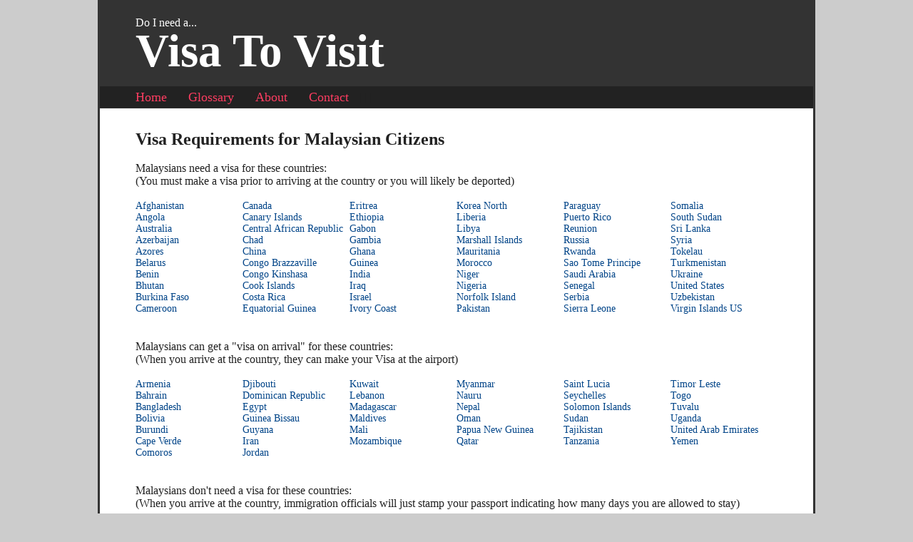

--- FILE ---
content_type: text/html; charset=utf-8
request_url: https://visatovisit.com/Malaysia.aspx
body_size: 10148
content:
  

<!DOCTYPE html PUBLIC "-//W3C//DTD XHTML 1.0 Transitional//EN" "http://www.w3.org/TR/xhtml1/DTD/xhtml1-transitional.dtd">

<html xmlns="http://www.w3.org/1999/xhtml">
<head><title>
	Countries that Malaysian citizens need a Visa | VisaToVisit.com
</title><!-- Google tag (gtag.js) -->
<script async src="https://www.googletagmanager.com/gtag/js?id=G-MZZ2RYHEKT"></script>
<script>
    window.dataLayer = window.dataLayer || [];
    function gtag() { dataLayer.push(arguments); }
    gtag('js', new Date());
    gtag('config', 'G-MZZ2RYHEKT');
</script><link href="StyleSheet.css" rel="stylesheet" type="text/css" /></head>
<body>
    <form method="post" action="./Malaysia.aspx?c=Malaysia" id="form1">
<div class="aspNetHidden">
<input type="hidden" name="__VIEWSTATE" id="__VIEWSTATE" value="/[base64]/lJVlUvwhMZAvqJP+mPMTHh9Gu1Pnf5jQRlcEYd2dA==" />
</div>

<div class="aspNetHidden">

	<input type="hidden" name="__VIEWSTATEGENERATOR" id="__VIEWSTATEGENERATOR" value="C348E8C1" />
</div>
    <div id="main">
    <div id="mainContainer">
        <div id="header">
    Do I need a...
    <br /><span style="font-size:65px;line-height:60px;font-weight:bold;">Visa To Visit</span>
</div>
<div id="menu">
    <a href="//visatovisit.com/" style="padding-left:0;">Home</a> |
    <a href="//visatovisit.com/Glossary.aspx">Glossary</a> |
    <a href="//visatovisit.com/About.aspx">About</a> |
    <a href="//visatovisit.com/Contact.aspx">Contact</a> 
</div>  
        <div id="content">
    
            
            <h2>Visa Requirements for <span id="lCountry0">Malaysian</span> Citizens</h2>


            <br /><span id="lCountry1">Malaysians</span> need a visa for these countries:
            <br />(You must make a visa prior to arriving at the country or you will likely be deported)
            <br />
            <br />
            <table id="dlCountry1" cellspacing="0" style="width:100%;border-collapse:collapse;">
	<tr>
		<td style="width:150px;">
                    <a href="Malaysia/Afghanistan.aspx">Afghanistan</a> 
                </td><td style="width:150px;">
                    <a href="Malaysia/Canada.aspx">Canada</a> 
                </td><td style="width:150px;">
                    <a href="Malaysia/Eritrea.aspx">Eritrea</a> 
                </td><td style="width:150px;">
                    <a href="Malaysia/Korea-North.aspx">Korea North</a> 
                </td><td style="width:150px;">
                    <a href="Malaysia/Paraguay.aspx">Paraguay</a> 
                </td><td style="width:150px;">
                    <a href="Malaysia/Somalia.aspx">Somalia</a> 
                </td>
	</tr><tr>
		<td style="width:150px;">
                    <a href="Malaysia/Angola.aspx">Angola</a> 
                </td><td style="width:150px;">
                    <a href="Malaysia/Canary-Islands.aspx">Canary Islands</a> 
                </td><td style="width:150px;">
                    <a href="Malaysia/Ethiopia.aspx">Ethiopia</a> 
                </td><td style="width:150px;">
                    <a href="Malaysia/Liberia.aspx">Liberia</a> 
                </td><td style="width:150px;">
                    <a href="Malaysia/Puerto-Rico.aspx">Puerto Rico</a> 
                </td><td style="width:150px;">
                    <a href="Malaysia/South-Sudan.aspx">South Sudan</a> 
                </td>
	</tr><tr>
		<td style="width:150px;">
                    <a href="Malaysia/Australia.aspx">Australia</a> 
                </td><td style="width:150px;">
                    <a href="Malaysia/Central-African-Republic.aspx">Central African Republic</a> 
                </td><td style="width:150px;">
                    <a href="Malaysia/Gabon.aspx">Gabon</a> 
                </td><td style="width:150px;">
                    <a href="Malaysia/Libya.aspx">Libya</a> 
                </td><td style="width:150px;">
                    <a href="Malaysia/Reunion.aspx">Reunion</a> 
                </td><td style="width:150px;">
                    <a href="Malaysia/Sri-Lanka.aspx">Sri Lanka</a> 
                </td>
	</tr><tr>
		<td style="width:150px;">
                    <a href="Malaysia/Azerbaijan.aspx">Azerbaijan</a> 
                </td><td style="width:150px;">
                    <a href="Malaysia/Chad.aspx">Chad</a> 
                </td><td style="width:150px;">
                    <a href="Malaysia/Gambia.aspx">Gambia</a> 
                </td><td style="width:150px;">
                    <a href="Malaysia/Marshall-Islands.aspx">Marshall Islands</a> 
                </td><td style="width:150px;">
                    <a href="Malaysia/Russia.aspx">Russia</a> 
                </td><td style="width:150px;">
                    <a href="Malaysia/Syria.aspx">Syria</a> 
                </td>
	</tr><tr>
		<td style="width:150px;">
                    <a href="Malaysia/Azores.aspx">Azores</a> 
                </td><td style="width:150px;">
                    <a href="Malaysia/China.aspx">China</a> 
                </td><td style="width:150px;">
                    <a href="Malaysia/Ghana.aspx">Ghana</a> 
                </td><td style="width:150px;">
                    <a href="Malaysia/Mauritania.aspx">Mauritania</a> 
                </td><td style="width:150px;">
                    <a href="Malaysia/Rwanda.aspx">Rwanda</a> 
                </td><td style="width:150px;">
                    <a href="Malaysia/Tokelau.aspx">Tokelau</a> 
                </td>
	</tr><tr>
		<td style="width:150px;">
                    <a href="Malaysia/Belarus.aspx">Belarus</a> 
                </td><td style="width:150px;">
                    <a href="Malaysia/Congo-Brazzaville.aspx">Congo Brazzaville</a> 
                </td><td style="width:150px;">
                    <a href="Malaysia/Guinea.aspx">Guinea</a> 
                </td><td style="width:150px;">
                    <a href="Malaysia/Morocco.aspx">Morocco</a> 
                </td><td style="width:150px;">
                    <a href="Malaysia/Sao-Tome-Principe.aspx">Sao Tome Principe</a> 
                </td><td style="width:150px;">
                    <a href="Malaysia/Turkmenistan.aspx">Turkmenistan</a> 
                </td>
	</tr><tr>
		<td style="width:150px;">
                    <a href="Malaysia/Benin.aspx">Benin</a> 
                </td><td style="width:150px;">
                    <a href="Malaysia/Congo-Kinshasa.aspx">Congo Kinshasa</a> 
                </td><td style="width:150px;">
                    <a href="Malaysia/India.aspx">India</a> 
                </td><td style="width:150px;">
                    <a href="Malaysia/Niger.aspx">Niger</a> 
                </td><td style="width:150px;">
                    <a href="Malaysia/Saudi-Arabia.aspx">Saudi Arabia</a> 
                </td><td style="width:150px;">
                    <a href="Malaysia/Ukraine.aspx">Ukraine</a> 
                </td>
	</tr><tr>
		<td style="width:150px;">
                    <a href="Malaysia/Bhutan.aspx">Bhutan</a> 
                </td><td style="width:150px;">
                    <a href="Malaysia/Cook-Islands.aspx">Cook Islands</a> 
                </td><td style="width:150px;">
                    <a href="Malaysia/Iraq.aspx">Iraq</a> 
                </td><td style="width:150px;">
                    <a href="Malaysia/Nigeria.aspx">Nigeria</a> 
                </td><td style="width:150px;">
                    <a href="Malaysia/Senegal.aspx">Senegal</a> 
                </td><td style="width:150px;">
                    <a href="Malaysia/United-States.aspx">United States</a> 
                </td>
	</tr><tr>
		<td style="width:150px;">
                    <a href="Malaysia/Burkina-Faso.aspx">Burkina Faso</a> 
                </td><td style="width:150px;">
                    <a href="Malaysia/Costa-Rica.aspx">Costa Rica</a> 
                </td><td style="width:150px;">
                    <a href="Malaysia/Israel.aspx">Israel</a> 
                </td><td style="width:150px;">
                    <a href="Malaysia/Norfolk-Island.aspx">Norfolk Island</a> 
                </td><td style="width:150px;">
                    <a href="Malaysia/Serbia.aspx">Serbia</a> 
                </td><td style="width:150px;">
                    <a href="Malaysia/Uzbekistan.aspx">Uzbekistan</a> 
                </td>
	</tr><tr>
		<td style="width:150px;">
                    <a href="Malaysia/Cameroon.aspx">Cameroon</a> 
                </td><td style="width:150px;">
                    <a href="Malaysia/Equatorial-Guinea.aspx">Equatorial Guinea</a> 
                </td><td style="width:150px;">
                    <a href="Malaysia/Ivory-Coast.aspx">Ivory Coast</a> 
                </td><td style="width:150px;">
                    <a href="Malaysia/Pakistan.aspx">Pakistan</a> 
                </td><td style="width:150px;">
                    <a href="Malaysia/Sierra-Leone.aspx">Sierra Leone</a> 
                </td><td style="width:150px;">
                    <a href="Malaysia/Virgin-Islands-US.aspx">Virgin Islands US</a> 
                </td>
	</tr>
</table>


<div id="pVOA">
	
            <br />
            <br /><span id="lCountry2">Malaysians</span> can get a "visa on arrival" for these countries:
            <br />(When you arrive at the country, they can make your Visa at the airport)
            <br />
            <br />

</div>
            <table id="dlCountry2" cellspacing="0" style="width:100%;border-collapse:collapse;">
	<tr>
		<td style="width:150px;">
                    <a href="Malaysia/Armenia.aspx">Armenia</a> 
                </td><td style="width:150px;">
                    <a href="Malaysia/Djibouti.aspx">Djibouti</a> 
                </td><td style="width:150px;">
                    <a href="Malaysia/Kuwait.aspx">Kuwait</a> 
                </td><td style="width:150px;">
                    <a href="Malaysia/Myanmar.aspx">Myanmar</a> 
                </td><td style="width:150px;">
                    <a href="Malaysia/Saint-Lucia.aspx">Saint Lucia</a> 
                </td><td style="width:150px;">
                    <a href="Malaysia/Timor-Leste.aspx">Timor Leste</a> 
                </td>
	</tr><tr>
		<td style="width:150px;">
                    <a href="Malaysia/Bahrain.aspx">Bahrain</a> 
                </td><td style="width:150px;">
                    <a href="Malaysia/Dominican-Republic.aspx">Dominican Republic</a> 
                </td><td style="width:150px;">
                    <a href="Malaysia/Lebanon.aspx">Lebanon</a> 
                </td><td style="width:150px;">
                    <a href="Malaysia/Nauru.aspx">Nauru</a> 
                </td><td style="width:150px;">
                    <a href="Malaysia/Seychelles.aspx">Seychelles</a> 
                </td><td style="width:150px;">
                    <a href="Malaysia/Togo.aspx">Togo</a> 
                </td>
	</tr><tr>
		<td style="width:150px;">
                    <a href="Malaysia/Bangladesh.aspx">Bangladesh</a> 
                </td><td style="width:150px;">
                    <a href="Malaysia/Egypt.aspx">Egypt</a> 
                </td><td style="width:150px;">
                    <a href="Malaysia/Madagascar.aspx">Madagascar</a> 
                </td><td style="width:150px;">
                    <a href="Malaysia/Nepal.aspx">Nepal</a> 
                </td><td style="width:150px;">
                    <a href="Malaysia/Solomon-Islands.aspx">Solomon Islands</a> 
                </td><td style="width:150px;">
                    <a href="Malaysia/Tuvalu.aspx">Tuvalu</a> 
                </td>
	</tr><tr>
		<td style="width:150px;">
                    <a href="Malaysia/Bolivia.aspx">Bolivia</a> 
                </td><td style="width:150px;">
                    <a href="Malaysia/Guinea-Bissau.aspx">Guinea Bissau</a> 
                </td><td style="width:150px;">
                    <a href="Malaysia/Maldives.aspx">Maldives</a> 
                </td><td style="width:150px;">
                    <a href="Malaysia/Oman.aspx">Oman</a> 
                </td><td style="width:150px;">
                    <a href="Malaysia/Sudan.aspx">Sudan</a> 
                </td><td style="width:150px;">
                    <a href="Malaysia/Uganda.aspx">Uganda</a> 
                </td>
	</tr><tr>
		<td style="width:150px;">
                    <a href="Malaysia/Burundi.aspx">Burundi</a> 
                </td><td style="width:150px;">
                    <a href="Malaysia/Guyana.aspx">Guyana</a> 
                </td><td style="width:150px;">
                    <a href="Malaysia/Mali.aspx">Mali</a> 
                </td><td style="width:150px;">
                    <a href="Malaysia/Papua-New-Guinea.aspx">Papua New Guinea</a> 
                </td><td style="width:150px;">
                    <a href="Malaysia/Tajikistan.aspx">Tajikistan</a> 
                </td><td style="width:150px;">
                    <a href="Malaysia/United-Arab-Emirates.aspx">United Arab Emirates</a> 
                </td>
	</tr><tr>
		<td style="width:150px;">
                    <a href="Malaysia/Cape-Verde.aspx">Cape Verde</a> 
                </td><td style="width:150px;">
                    <a href="Malaysia/Iran.aspx">Iran</a> 
                </td><td style="width:150px;">
                    <a href="Malaysia/Mozambique.aspx">Mozambique</a> 
                </td><td style="width:150px;">
                    <a href="Malaysia/Qatar.aspx">Qatar</a> 
                </td><td style="width:150px;">
                    <a href="Malaysia/Tanzania.aspx">Tanzania</a> 
                </td><td style="width:150px;">
                    <a href="Malaysia/Yemen.aspx">Yemen</a> 
                </td>
	</tr><tr>
		<td style="width:150px;">
                    <a href="Malaysia/Comoros.aspx">Comoros</a> 
                </td><td style="width:150px;">
                    <a href="Malaysia/Jordan.aspx">Jordan</a> 
                </td><td></td><td></td><td></td><td></td>
	</tr>
</table>

            <br />
            <br /><span id="lCountry3">Malaysians</span> don't need a visa for these countries:
            <br />(When you arrive at the country, immigration officials will just stamp your passport indicating how many days you are allowed to stay)
            <br />
            <br />
            <table id="dlCountry3" cellspacing="0" style="width:100%;border-collapse:collapse;">
	<tr>
		<td style="width:150px;">
                    <a href="Malaysia/Albania.aspx">Albania</a> 
                </td><td style="width:150px;">
                    <a href="Malaysia/Chile.aspx">Chile</a> 
                </td><td style="width:150px;">
                    <a href="Malaysia/Grenada.aspx">Grenada</a> 
                </td><td style="width:150px;">
                    <a href="Malaysia/Liechtenstein.aspx">Liechtenstein</a> 
                </td><td style="width:150px;">
                    <a href="Malaysia/Nicaragua.aspx">Nicaragua</a> 
                </td><td style="width:150px;">
                    <a href="Malaysia/Spain.aspx">Spain</a> 
                </td>
	</tr><tr>
		<td style="width:150px;">
                    <a href="Malaysia/Algeria.aspx">Algeria</a> 
                </td><td style="width:150px;">
                    <a href="Malaysia/Colombia.aspx">Colombia</a> 
                </td><td style="width:150px;">
                    <a href="Malaysia/Guadeloupe.aspx">Guadeloupe</a> 
                </td><td style="width:150px;">
                    <a href="Malaysia/Lithuania.aspx">Lithuania</a> 
                </td><td style="width:150px;">
                    <a href="Malaysia/Niue.aspx">Niue</a> 
                </td><td style="width:150px;">
                    <a href="Malaysia/Suriname.aspx">Suriname</a> 
                </td>
	</tr><tr>
		<td style="width:150px;">
                    <a href="Malaysia/Andorra.aspx">Andorra</a> 
                </td><td style="width:150px;">
                    <a href="Malaysia/Croatia.aspx">Croatia</a> 
                </td><td style="width:150px;">
                    <a href="Malaysia/Guam.aspx">Guam</a> 
                </td><td style="width:150px;">
                    <a href="Malaysia/Luxembourg.aspx">Luxembourg</a> 
                </td><td style="width:150px;">
                    <a href="Malaysia/Northern-Mariana-Islands.aspx">Northern Mariana Islands</a> 
                </td><td style="width:150px;">
                    <a href="Malaysia/Swaziland.aspx">Swaziland</a> 
                </td>
	</tr><tr>
		<td style="width:150px;">
                    <a href="Malaysia/Anguilla.aspx">Anguilla</a> 
                </td><td style="width:150px;">
                    <a href="Malaysia/Cuba.aspx">Cuba</a> 
                </td><td style="width:150px;">
                    <a href="Malaysia/Guatemala.aspx">Guatemala</a> 
                </td><td style="width:150px;">
                    <a href="Malaysia/Macau.aspx">Macau</a> 
                </td><td style="width:150px;">
                    <a href="Malaysia/Norway.aspx">Norway</a> 
                </td><td style="width:150px;">
                    <a href="Malaysia/Sweden.aspx">Sweden</a> 
                </td>
	</tr><tr>
		<td style="width:150px;">
                    <a href="Malaysia/Antarctica.aspx">Antarctica</a> 
                </td><td style="width:150px;">
                    <a href="Malaysia/Curacao.aspx">Curacao</a> 
                </td><td style="width:150px;">
                    <a href="Malaysia/Haiti.aspx">Haiti</a> 
                </td><td style="width:150px;">
                    <a href="Malaysia/Macedonia.aspx">Macedonia</a> 
                </td><td style="width:150px;">
                    <a href="Malaysia/Palau.aspx">Palau</a> 
                </td><td style="width:150px;">
                    <a href="Malaysia/Switzerland.aspx">Switzerland</a> 
                </td>
	</tr><tr>
		<td style="width:150px;">
                    <a href="Malaysia/Antigua-Barbuda.aspx">Antigua Barbuda</a> 
                </td><td style="width:150px;">
                    <a href="Malaysia/Cyprus.aspx">Cyprus</a> 
                </td><td style="width:150px;">
                    <a href="Malaysia/Honduras.aspx">Honduras</a> 
                </td><td style="width:150px;">
                    <a href="Malaysia/Malawi.aspx">Malawi</a> 
                </td><td style="width:150px;">
                    <a href="Malaysia/Panama.aspx">Panama</a> 
                </td><td style="width:150px;">
                    <a href="Malaysia/Taiwan.aspx">Taiwan</a> 
                </td>
	</tr><tr>
		<td style="width:150px;">
                    <a href="Malaysia/Argentina.aspx">Argentina</a> 
                </td><td style="width:150px;">
                    <a href="Malaysia/Czech-Republic.aspx">Czech Republic</a> 
                </td><td style="width:150px;">
                    <a href="Malaysia/Hong-Kong.aspx">Hong Kong</a> 
                </td><td style="width:150px;">
                    <a href="Malaysia/Malaysia.aspx">Malaysia</a> 
                </td><td style="width:150px;">
                    <a href="Malaysia/Peru.aspx">Peru</a> 
                </td><td style="width:150px;">
                    <a href="Malaysia/Thailand.aspx">Thailand</a> 
                </td>
	</tr><tr>
		<td style="width:150px;">
                    <a href="Malaysia/Aruba.aspx">Aruba</a> 
                </td><td style="width:150px;">
                    <a href="Malaysia/Denmark.aspx">Denmark</a> 
                </td><td style="width:150px;">
                    <a href="Malaysia/Hungary.aspx">Hungary</a> 
                </td><td style="width:150px;">
                    <a href="Malaysia/Malta.aspx">Malta</a> 
                </td><td style="width:150px;">
                    <a href="Malaysia/Philippines.aspx">Philippines</a> 
                </td><td style="width:150px;">
                    <a href="Malaysia/Tonga.aspx">Tonga</a> 
                </td>
	</tr><tr>
		<td style="width:150px;">
                    <a href="Malaysia/Austria.aspx">Austria</a> 
                </td><td style="width:150px;">
                    <a href="Malaysia/Dominica.aspx">Dominica</a> 
                </td><td style="width:150px;">
                    <a href="Malaysia/Iceland.aspx">Iceland</a> 
                </td><td style="width:150px;">
                    <a href="Malaysia/Martinique.aspx">Martinique</a> 
                </td><td style="width:150px;">
                    <a href="Malaysia/Poland.aspx">Poland</a> 
                </td><td style="width:150px;">
                    <a href="Malaysia/Trinidad-Tobago.aspx">Trinidad Tobago</a> 
                </td>
	</tr><tr>
		<td style="width:150px;">
                    <a href="Malaysia/Bahamas.aspx">Bahamas</a> 
                </td><td style="width:150px;">
                    <a href="Malaysia/Ecuador.aspx">Ecuador</a> 
                </td><td style="width:150px;">
                    <a href="Malaysia/Indonesia.aspx">Indonesia</a> 
                </td><td style="width:150px;">
                    <a href="Malaysia/Mauritius.aspx">Mauritius</a> 
                </td><td style="width:150px;">
                    <a href="Malaysia/Portugal.aspx">Portugal</a> 
                </td><td style="width:150px;">
                    <a href="Malaysia/Tunisia.aspx">Tunisia</a> 
                </td>
	</tr><tr>
		<td style="width:150px;">
                    <a href="Malaysia/Barbados.aspx">Barbados</a> 
                </td><td style="width:150px;">
                    <a href="Malaysia/El-Salvador.aspx">El Salvador</a> 
                </td><td style="width:150px;">
                    <a href="Malaysia/Ireland.aspx">Ireland</a> 
                </td><td style="width:150px;">
                    <a href="Malaysia/Mexico.aspx">Mexico</a> 
                </td><td style="width:150px;">
                    <a href="Malaysia/Romania.aspx">Romania</a> 
                </td><td style="width:150px;">
                    <a href="Malaysia/Turkey.aspx">Turkey</a> 
                </td>
	</tr><tr>
		<td style="width:150px;">
                    <a href="Malaysia/Belgium.aspx">Belgium</a> 
                </td><td style="width:150px;">
                    <a href="Malaysia/Estonia.aspx">Estonia</a> 
                </td><td style="width:150px;">
                    <a href="Malaysia/Italy.aspx">Italy</a> 
                </td><td style="width:150px;">
                    <a href="Malaysia/Micronesia.aspx">Micronesia</a> 
                </td><td style="width:150px;">
                    <a href="Malaysia/Saint-Kitts-Nevis.aspx">Saint Kitts Nevis</a> 
                </td><td style="width:150px;">
                    <a href="Malaysia/Turks-Caicos-Islands.aspx">Turks Caicos Islands</a> 
                </td>
	</tr><tr>
		<td style="width:150px;">
                    <a href="Malaysia/Belize.aspx">Belize</a> 
                </td><td style="width:150px;">
                    <a href="Malaysia/Fiji.aspx">Fiji</a> 
                </td><td style="width:150px;">
                    <a href="Malaysia/Jamaica.aspx">Jamaica</a> 
                </td><td style="width:150px;">
                    <a href="Malaysia/Moldova.aspx">Moldova</a> 
                </td><td style="width:150px;">
                    <a href="Malaysia/Saint-Martin.aspx">Saint Martin</a> 
                </td><td style="width:150px;">
                    <a href="Malaysia/United-Kingdom.aspx">United Kingdom</a> 
                </td>
	</tr><tr>
		<td style="width:150px;">
                    <a href="Malaysia/Bermuda.aspx">Bermuda</a> 
                </td><td style="width:150px;">
                    <a href="Malaysia/Finland.aspx">Finland</a> 
                </td><td style="width:150px;">
                    <a href="Malaysia/Japan.aspx">Japan</a> 
                </td><td style="width:150px;">
                    <a href="Malaysia/Monaco.aspx">Monaco</a> 
                </td><td style="width:150px;">
                    <a href="Malaysia/Saint-Pierre-Miquelon.aspx">Saint Pierre Miquelon</a> 
                </td><td style="width:150px;">
                    <a href="Malaysia/Uruguay.aspx">Uruguay</a> 
                </td>
	</tr><tr>
		<td style="width:150px;">
                    <a href="Malaysia/Bonaire.aspx">Bonaire</a> 
                </td><td style="width:150px;">
                    <a href="Malaysia/France.aspx">France</a> 
                </td><td style="width:150px;">
                    <a href="Malaysia/Kazakhstan.aspx">Kazakhstan</a> 
                </td><td style="width:150px;">
                    <a href="Malaysia/Mongolia.aspx">Mongolia</a> 
                </td><td style="width:150px;">
                    <a href="Malaysia/Saint-Vincent-Grenadines.aspx">Saint Vincent Grenadines</a> 
                </td><td style="width:150px;">
                    <a href="Malaysia/Vanuatu.aspx">Vanuatu</a> 
                </td>
	</tr><tr>
		<td style="width:150px;">
                    <a href="Malaysia/Bosnia-Herzegovina.aspx">Bosnia Herzegovina</a> 
                </td><td style="width:150px;">
                    <a href="Malaysia/French-Guiana.aspx">French Guiana</a> 
                </td><td style="width:150px;">
                    <a href="Malaysia/Kenya.aspx">Kenya</a> 
                </td><td style="width:150px;">
                    <a href="Malaysia/Montenegro.aspx">Montenegro</a> 
                </td><td style="width:150px;">
                    <a href="Malaysia/Samoa.aspx">Samoa</a> 
                </td><td style="width:150px;">
                    <a href="Malaysia/Vatican-City.aspx">Vatican City</a> 
                </td>
	</tr><tr>
		<td style="width:150px;">
                    <a href="Malaysia/Botswana.aspx">Botswana</a> 
                </td><td style="width:150px;">
                    <a href="Malaysia/French-Polynesia.aspx">French Polynesia</a> 
                </td><td style="width:150px;">
                    <a href="Malaysia/Korea-South.aspx">Korea South</a> 
                </td><td style="width:150px;">
                    <a href="Malaysia/Montserrat.aspx">Montserrat</a> 
                </td><td style="width:150px;">
                    <a href="Malaysia/San-Marino.aspx">San Marino</a> 
                </td><td style="width:150px;">
                    <a href="Malaysia/Venezuela.aspx">Venezuela</a> 
                </td>
	</tr><tr>
		<td style="width:150px;">
                    <a href="Malaysia/Brazil.aspx">Brazil</a> 
                </td><td style="width:150px;">
                    <a href="Malaysia/Georgia.aspx">Georgia</a> 
                </td><td style="width:150px;">
                    <a href="Malaysia/Kosovo.aspx">Kosovo</a> 
                </td><td style="width:150px;">
                    <a href="Malaysia/Namibia.aspx">Namibia</a> 
                </td><td style="width:150px;">
                    <a href="Malaysia/Singapore.aspx">Singapore</a> 
                </td><td style="width:150px;">
                    <a href="Malaysia/Vietnam.aspx">Vietnam</a> 
                </td>
	</tr><tr>
		<td style="width:150px;">
                    <a href="Malaysia/Brunei.aspx">Brunei</a> 
                </td><td style="width:150px;">
                    <a href="Malaysia/Germany.aspx">Germany</a> 
                </td><td style="width:150px;">
                    <a href="Malaysia/Kyrgyzstan.aspx">Kyrgyzstan</a> 
                </td><td style="width:150px;">
                    <a href="Malaysia/Netherlands.aspx">Netherlands</a> 
                </td><td style="width:150px;">
                    <a href="Malaysia/Slovakia.aspx">Slovakia</a> 
                </td><td style="width:150px;">
                    <a href="Malaysia/Virgin-Islands-UK.aspx">Virgin Islands UK</a> 
                </td>
	</tr><tr>
		<td style="width:150px;">
                    <a href="Malaysia/Bulgaria.aspx">Bulgaria</a> 
                </td><td style="width:150px;">
                    <a href="Malaysia/Gibraltar.aspx">Gibraltar</a> 
                </td><td style="width:150px;">
                    <a href="Malaysia/Laos.aspx">Laos</a> 
                </td><td style="width:150px;">
                    <a href="Malaysia/New-Caledonia.aspx">New Caledonia</a> 
                </td><td style="width:150px;">
                    <a href="Malaysia/Slovenia.aspx">Slovenia</a> 
                </td><td style="width:150px;">
                    <a href="Malaysia/Zambia.aspx">Zambia</a> 
                </td>
	</tr><tr>
		<td style="width:150px;">
                    <a href="Malaysia/Cambodia.aspx">Cambodia</a> 
                </td><td style="width:150px;">
                    <a href="Malaysia/Greece.aspx">Greece</a> 
                </td><td style="width:150px;">
                    <a href="Malaysia/Latvia.aspx">Latvia</a> 
                </td><td style="width:150px;">
                    <a href="Malaysia/New-Zealand.aspx">New Zealand</a> 
                </td><td style="width:150px;">
                    <a href="Malaysia/South-Africa.aspx">South Africa</a> 
                </td><td style="width:150px;">
                    <a href="Malaysia/Zimbabwe.aspx">Zimbabwe</a> 
                </td>
	</tr><tr>
		<td style="width:150px;">
                    <a href="Malaysia/Cayman-Islands.aspx">Cayman Islands</a> 
                </td><td style="width:150px;">
                    <a href="Malaysia/Greenland.aspx">Greenland</a> 
                </td><td style="width:150px;">
                    <a href="Malaysia/Lesotho.aspx">Lesotho</a> 
                </td><td></td><td></td><td></td>
	</tr>
</table>

        </div>
        <div id="footer">
    <div id="footerMenu">
        <a href="//visatovisit.com/" style="padding-left:0;">Home</a> |
        <a href="//visatovisit.com/Glossary.aspx">Glossary</a> |
        <a href="//visatovisit.com/About.aspx">About</a> |
        <a href="//visatovisit.com/Contact.aspx">Contact</a> |
        <a href="//visatovisit.com/TOS.aspx">Terms of Service</a>
    </div>
    <br />© 2024 VisaToVisit.com
</div>
  
    </div>
    </div>
    </form>
</body>
</html>


--- FILE ---
content_type: text/css
request_url: https://visatovisit.com/StyleSheet.css
body_size: 537
content:
*{padding:0;margin:0;}
input,textarea{font-family:Calibri;font-size:16px;line-height:18px;padding:1px;margin:0;color:#000;border:1px solid #aaa;}
a{text-decoration:none;font-size:14px;/*width:150px;float:left;display:block; overflow:hidden;*/}
a:link{color:#004488;}
a:hover{color:Red;}
body
{
    font-family:"Century Gothic","Trebuchet MS";
    font-family:"Comic Sans MS";
    font-family:"Tahoma";
    font-family:Calibri;
    font-size:16px;
    color:#222;
    background:#ddd;background:#ccc;
}

#main{text-align:center;margin:0 0 10px 0;}
#mainContainer{width:1000px; text-align:left;margin:auto;background:#fff;border:3px solid #333;}

#header{background:#ccaaaa;padding:20px 50px;/*border-bottom:1px solid #bb9999;*/background:#333;color:#fff;}
#menu{background:#222;padding:0px 50px;border-bottom:1px solid #333;line-height:30px;}
#content{margin:30px 50px;margin-right:50px;clear:both;}
#footer{background:#ddd;padding:30px 50px;border-top:1px solid #aaa;}

#menu a{font-size:18px;line-height:30px;display:block;float:left;padding:0 15px;color:#fd3d61;font-weight:normal;}
#menu a:hover{color:#fd6481;}

#footerMenu a{color:#111;}
#footerMenu a:hover{color:Red;}

.contactTable{border:1px solid #aaa;background:#ddd;padding:10px;}
.contactTable td{padding:2px;}
.submitButton{background:#999; padding:3px 7px;}
.submitButton:hover{background:#666; cursor:pointer;}